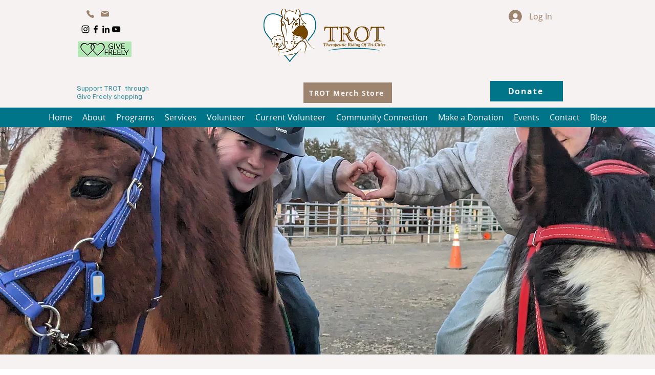

--- FILE ---
content_type: application/javascript
request_url: https://static.parastorage.com/services/form-app/1.2311.0/client-viewer/form-app-mla-postal-code.chunk.min.js
body_size: 2989
content:
"use strict";(("undefined"!=typeof self?self:this).webpackJsonp__wix_form_app=("undefined"!=typeof self?self:this).webpackJsonp__wix_form_app||[]).push([[7215],{3871:(e,t,n)=>{n.r(t),n.d(t,{classes:()=>o,cssStates:()=>c,keyframes:()=>a,layers:()=>i,namespace:()=>s,st:()=>u,stVars:()=>r,style:()=>d,vars:()=>l});var s="oY1n57l",o={root:"sZTICpw",nativeInput:"sR68fba"},a={},i={},r={},l={},c=n.stc.bind(null,s),d=n.sts.bind(null,s),u=d},27009:(e,t,n)=>{n.d(t,{Z:()=>a});var s=n(27762);const o=({size:e,...t})=>s.createElement("svg",{viewBox:"0 0 24 24",fill:"currentColor",width:e||"24",height:e||"24",...t},s.createElement("path",{fillRule:"evenodd",d:"M18.2546728,8.18171329 L18.9617796,8.88882007 L12.5952867,15.2537133 L12.5978964,15.2558012 L11.8907896,15.962908 L11.8882867,15.9607133 L11.8874628,15.9617796 L11.180356,15.2546728 L11.1812867,15.2527133 L4.81828671,8.88882007 L5.52539349,8.18171329 L11.8882867,14.5457133 L18.2546728,8.18171329 Z"}));o.displayName="ChevronDown";var a=o},5751:(e,t,n)=>{n.r(t),n.d(t,{default:()=>I});var s=n(20011),o=n(27762),a=n.n(o),i=n(42301),r=n(17549),l=n(49223),c=n(41156),d=n(41043),u=n(4862),p=n(92013),h=n(39076),f=n(68918),m=n(93160),v=n(97074),b=n(63e3),y=n(8333);const g=/(\d{7})|(\d{3}-\d{4})/;var S=n(18619);function E(e){let{isAutocompleteEnabled:t}=e;const n=(0,o.useRef)({hasAddress:!1}),{instance:s,locale:a,atlasBaseUrl:i}=(0,y.Z)(),r=(0,S.X)({enabled:t,getInstance:()=>s??"",language:a,atlasBaseUrl:i});return{searchByPostalCode:(0,o.useCallback)(async e=>{const t=function(e){var t;return null==(t=e.match(g))?void 0:t[0]}(e);if(t){if(n.current.postalCode===t&&n.current.hasAddress)return n.current.address;n.current={postalCode:t,address:void 0,hasAddress:!1};try{const e=await(null==r?void 0:r.searchByPostalCode({countryCode:"JP",postalCode:t}));return n.current.hasAddress=!0,n.current.address=void 0,null!=e&&e.formattedAddress?(n.current.address=e,e):void 0}catch(e){console.error(e)}}},[r])}}const C=()=>!0,x=e=>{let{id:t,target:n,label:s,hideLabel:i,placeholder:r,required:l,description:c,value:d,onChange:y,error:g,hasError:S=!1,errorMessage:x,disabled:Z,prefix:w,onBlur:D,onFocus:I,FieldLayout:_,requiredIndicatorType:B,requiredIndicatorPlacement:P}=e;const{labelId:A,inputId:M,errorId:L,descriptionId:R,ariaDescribedBy:k}=(0,h.rm)(t,g,c),{onAddressSelect:F}=(0,p.Z)(),[N,O]=(0,o.useState)(!1),{searchByPostalCode:T}=E({isAutocompleteEnabled:N}),[q,K]=(0,o.useState)(),W=(0,o.useMemo)(()=>q?[(0,f.S)({id:(0,u.D)(),value:q.formattedAddress})]:[],[q]),H=(0,o.useCallback)(async e=>{const t=e.target.value;y(t);const n=await T(t??"");K(n)},[y,T]),J=(0,o.useCallback)(async()=>{K(void 0),q&&F&&F(q)},[F,q]),U=(0,o.useCallback)(()=>{K(void 0)},[]),V=(0,o.useCallback)(e=>{const t=e.target.value;K(void 0),y(t),null==D||D()},[y,D]),X=(0,o.useCallback)(()=>{O(!0),null==I||I()},[I]);return a().createElement(_,{fieldId:t,renderLabel:()=>a().createElement(v.a,{labelId:A,htmlFor:M,required:l,label:s,hideLabel:i,requiredIndicatorType:B,requiredIndicatorPlacement:P}),renderInput:()=>a().createElement(f._,{id:M,value:d,options:W,disabled:Z,placeholder:r,prefix:w,error:S,filterPredicate:C,onChange:H,onSelect:J,onManualInput:U,onBlur:V,onFocus:X,ariaDescribedBy:k}),renderDescription:()=>a().createElement(a().Fragment,null,a().createElement(b.n,{target:n,hasError:S,errorMessage:x,id:L}),a().createElement(m.a,{description:c,id:R}))})};var Z=n(61737);const w=()=>a().createElement(Z.x,null,"\u3012"),D=e=>{let{autocomplete:t,...n}=e;const o=a().createElement(w,null);return t?a().createElement(x,(0,s.Z)({},n,{prefix:o})):a().createElement(l.f,(0,s.Z)({},n,{prefix:o}))},I=e=>{const t=i.Z9.MLA_POSTAL_CODE,n=(0,r.W)("zipCode"),o=(0,d.n)();return Boolean(o&&c.Q[o]===c.Q.JP)?a().createElement(D,(0,s.Z)({},e,{fieldType:t,label:n})):a().createElement(l.f,(0,s.Z)({},e,{fieldType:t,label:n}))}},92013:(e,t,n)=>{n.d(t,{Z:()=>r,s:()=>i});var s=n(27762),o=n.n(s);const a=(0,s.createContext)({onAddressSelect:()=>{}}),i=e=>{let{children:t,onAddressSelect:n,autocompleteEnabled:i}=e;const r=(0,s.useMemo)(()=>({onAddressSelect:n,autocompleteEnabled:i}),[n,i]);return o().createElement(a.Provider,{value:r},t)};function r(){return(0,s.useContext)(a)}},41043:(e,t,n)=>{n.d(t,{N:()=>i,n:()=>r});var s=n(27762),o=n.n(s);const a=(0,s.createContext)(void 0),i=e=>{let{children:t,countryCode:n}=e;const i=(0,s.useMemo)(()=>({countryCode:n}),[n]);return o().createElement(a.Provider,{value:i},t)};function r(){const e=(0,s.useContext)(a);return null==e?void 0:e.countryCode}},17549:(e,t,n)=>{n.d(t,{W:()=>r});var s=n(15906),o=n.n(s),a=n(96080),i=n(41043);function r(e){const{t}=(0,a.$G)(),n=(0,i.n)(),s=n&&o().getCountryByShortKey(n),r=(s?s.addressPartDisplayNames:o().getDefaultAddressDisplayNames())[e];return r?t(r):""}},18619:(e,t,n)=>{n.d(t,{X:()=>a});var s=n(27762),o=n(4862);const a=e=>{let{enabled:t,getInstance:a,language:i,locale:r,atlasBaseUrl:l}=e;const[c,d]=(0,s.useState)(),u=a(),[p,h]=(0,s.useState)((0,o.D)()),f=()=>h((0,o.D)());return(0,s.useEffect)(()=>{if(!t)return;(async()=>{try{const{createAtlasService:e}=await Promise.all([n.e(4723),n.e(8758)]).then(n.bind(n,74044)),t=e({getInstance:()=>u,sessionToken:p,refreshSessionToken:f,language:i,locale:r,atlasBaseUrl:l});d(t)}catch(e){}})()},[t,u,i,r,p,l]),c}},68918:(e,t,n)=>{n.d(t,{_:()=>N,S:()=>F});var s=n(27762),o=n.n(s),a=n(20011),i=n(47169),r="oT4yKYH",l="sKeYJ9N",c="slKmoLA",d=n.sts.bind(null,r);var u=n(12166),p=n(80528),h=n(3871),f=n(95685),m=n.n(f),v=n(45652);class b extends s.Component{constructor(){super(...arguments),(0,i.Z)(this,"state",{focus:!1}),(0,i.Z)(this,"input",void 0),(0,i.Z)(this,"_extractRef",e=>{const{inputRef:t}=this.props;this.input=e,t&&t(e)}),(0,i.Z)(this,"handleFocus",e=>{this.setState({focus:!0}),this.props.onFocus(e)}),(0,i.Z)(this,"handleBlur",e=>{this.setState({focus:!1}),this.props.onBlur(e)})}render(){const{focus:e}=this.state,{error:t,disabled:n,prefix:o,suffix:i,style:r,id:l}=this.props,{error:c,style:d,prefix:u,suffix:p,inputClassName:f,className:b,inputRef:y,...g}=this.props;return s.createElement("div",(0,a.Z)({className:(0,h.st)(h.classes.root,{disabled:n,error:!!t&&!n,focus:e},b),style:r},(0,v._)(this.props)),o,s.createElement("input",(0,a.Z)({id:l},g,{ref:this._extractRef,className:m()(h.classes.nativeInput,f),onBlur:this.handleBlur,onFocus:this.handleFocus})),i)}focus(){this.input.focus()}blur(){this.input.blur()}select(){this.input.select()}getSelectionStart(){return this.input.selectionStart}getSelectionEnd(){return this.input.selectionEnd}setSelectionRange(e,t){this.input.setSelectionRange(e,t)}}(0,i.Z)(b,"displayName","CoreInput"),(0,i.Z)(b,"defaultProps",{type:"text",onFocus:()=>null,onBlur:()=>null,onChange:()=>null});const y="input",g="input-with-options-empty-state";class S extends s.PureComponent{constructor(){super(...arguments),(0,i.Z)(this,"dropDownRef",null),(0,i.Z)(this,"isEditing",!1),(0,i.Z)(this,"state",{ariaActivedescendant:null,ariaExpanded:!1}),(0,i.Z)(this,"_setDropDownRef",e=>{this.dropDownRef=e}),(0,i.Z)(this,"changeExpanded",e=>{this.setState({ariaExpanded:e})}),(0,i.Z)(this,"onOptionHover",e=>{const t=e?e._DOMid:null;this.setState({ariaActivedescendant:t})}),(0,i.Z)(this,"_onSelect",e=>{this.isEditing=!1;const{onSelect:t,onManualInput:n,inputProps:s}=this.props;e?t(e):n(s.value),this.setState({ariaActivedescendant:null})}),(0,i.Z)(this,"_onKeyDown",e=>{e.key.startsWith("Arrow")||(this.isEditing=!0,this.setState({ariaActivedescendant:null}));const{onKeyDown:t}=this.props.inputProps;t&&t(e)}),(0,i.Z)(this,"_onFocus",e=>{this.isEditing=!1;const{onFocus:t}=this.props.inputProps;t&&t(e)}),(0,i.Z)(this,"_onBlur",e=>{this.isEditing&&this._onSelect(null);const{onBlur:t}=this.props.inputProps;t&&t(e)}),(0,i.Z)(this,"_onContentMouseDown",e=>{const{onContentMouseDown:t}=this.props;this.isEditing=!1,t&&t(e)})}open(){this.dropDownRef&&this.dropDownRef.open()}close(){this.dropDownRef&&this.dropDownRef.close()}_filterOptions(){const{highlightMatches:e,inputProps:t,options:n,filterPredicate:o,emptyStateMessage:a,emptyStateStyle:i}=this.props;if(!t.value||!this.isEditing)return n;const r=n.filter(e=>!e.isSelectable&&e.value||e.isSelectable&&e.value&&o(t.value,e.value));return e?a&&0===r.length?[p.B.create({render:()=>s.createElement("div",{"data-hook":g,style:i||{}},a),isDisabled:!0})]:r.map(e=>e.isSelectable&&e.value?p.B.createHighlighted(e,t.value):e):r}render(){const{placement:e,openTrigger:t,initialSelectedIds:n,onInitialSelectedOptionsSet:o,multi:i,fixedFooter:r,fixedHeader:p,timeout:h,onDeselect:f,inputProps:m,forceContentElementVisibility:g,style:S,id:E,allowReselect:C,flip:x,fixed:Z,moveBy:w,optionsContainerZIndex:D,appendTo:I,className:_,dynamicWidth:B}=this.props,P=E?`${E}-content`:null,A=this._filterOptions(),M=A.length?A[0].id:null;return s.createElement(u.d,(0,a.Z)({className:d(l,_),placement:e,openTrigger:t,disabled:m.disabled,onSelect:this._onSelect,onOptionHover:this.onOptionHover,fixedFooter:r,fixedHeader:p,onDeselect:f,initialSelectedIds:n,onInitialSelectedOptionsSet:o,options:this._filterOptions(),timeout:h,multi:i,forceContentElementVisibility:g,style:S,ref:this._setDropDownRef,allowReselect:C,flip:x,fixed:Z,moveBy:w,onContentMouseDown:this._onContentMouseDown,contentId:P,onExpandedChange:this.changeExpanded,optionsContainerZIndex:D,appendTo:I,dynamicWidth:B,contentRole:"listbox",focusOnOption:M,dropdownA11yFixes:!0},(0,v._)(this.props)),s.createElement(b,(0,a.Z)({"data-hook":y},m,{role:"combobox","aria-autocomplete":"both","aria-controls":P,"aria-expanded":this.state.ariaExpanded,"aria-activedescendant":this.state.ariaActivedescendant,onKeyDown:this._onKeyDown,onFocus:this._onFocus,onBlur:this._onBlur,className:c})))}}(0,i.Z)(S,"displayName","CoreInputWithOptions"),(0,i.Z)(S,"defaultProps",{openTrigger:"click",placement:"bottom-start",multi:!1,initialSelectedIds:[],highlightMatches:!0,onSelect:()=>null,onDeselect:()=>null,onManualInput:()=>null,onInitialSelectedOptionsSet:()=>null,filterPredicate:(e,t)=>t.toLowerCase().includes(e.toLowerCase())}),(0,i.Z)(S,"bypassDefaultPropsTypecheck",void 0);var E="ofAl_kg",C="s__8D_Ze4",x="sq7zaLl",Z="sVZbWXe",w="snXTngg",D="slqVW52",I="sE7Oo5w",_="sCjiUA7",B=n.sts.bind(null,E);var P=n(27009),A=n(55182),M=n(31688),L=n(8333);const R=o().createElement("span",{className:Z},o().createElement(P.Z,{width:24,height:24,className:w})),k=e=>{let{children:t}=e;return o().createElement("div",{className:D},t)},F=e=>p.B.create(e),N=e=>{let{id:t,className:n,value:a,options:i,disabled:r,placeholder:l,error:c,showArrow:d,initialSelectedId:u,prefix:p,onInitialSelectedOptionsSet:h,filterPredicate:f,onSelect:v,onManualInput:b,onChange:y,onBlur:g,onFocus:E,ariaDescribedBy:Z,theme:w=A.u.Box}=e;const{isRTL:D}=(0,L.Z)(),P=(0,s.useMemo)(()=>({id:t,value:a??"",error:c,placeholder:l,disabled:r,suffix:d?R:void 0,prefix:p?o().createElement(k,null,p):void 0,onChange:y,onBlur:g,onFocus:E,"aria-autocomplete":"both","aria-describedby":Z}),[t,a,c,l,r,d,p,y,g,E,Z]),F=(0,M.M)(),N=(0,s.useCallback)(e=>{e.preventDefault()},[]),O=(0,s.useCallback)(e=>{null==h||h(e[0])},[h]);return o().createElement(S,{id:F,className:B(C,{disabled:r,error:c,hasPrefix:Boolean(p),hasSuffix:d,rtl:D,theme:w},x,m()(n,_,{[I]:D})),inputProps:P,options:i,initialSelectedIds:u?[u]:void 0,onInitialSelectedOptionsSet:O,filterPredicate:f,highlightMatches:!1,allowReselect:!0,onSelect:v,onManualInput:b,onContentMouseDown:N})}}}]);
//# sourceMappingURL=form-app-mla-postal-code.chunk.min.js.map